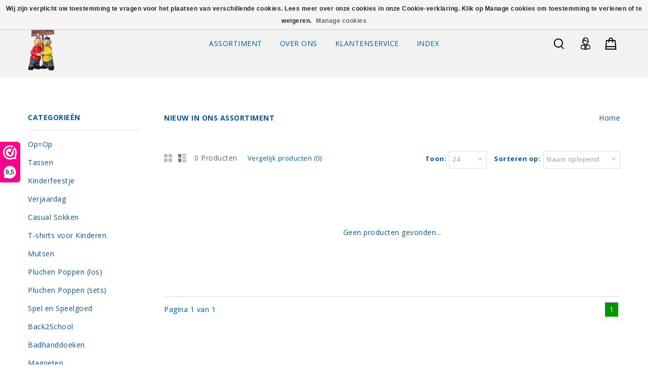

--- FILE ---
content_type: text/html;charset=utf-8
request_url: https://www.buurmanenbuurman.eu/nieuw/?mode=list&sort=asc
body_size: 6564
content:
<!DOCTYPE html>
<html lang="nl">
<head>

<meta charset="utf-8"/>
<!-- [START] 'blocks/head.rain' -->
<!--

  (c) 2008-2026 Lightspeed Netherlands B.V.
  http://www.lightspeedhq.com
  Generated: 19-01-2026 @ 13:27:58

-->
<link rel="canonical" href="https://www.buurmanenbuurman.eu/nieuw/"/>
<link rel="alternate" href="https://www.buurmanenbuurman.eu/index.rss" type="application/rss+xml" title="Nieuwe producten"/>
<link href="https://cdn.webshopapp.com/assets/cookielaw.css?2025-02-20" rel="stylesheet" type="text/css"/>
<meta name="robots" content="noodp,noydir"/>
<meta name="google-site-verification" content="CULSPm6pinhsL3GpwSXK9wPCPEPAHzA9QoqIf7kiS6I"/>
<meta property="og:url" content="https://www.buurmanenbuurman.eu/nieuw/?source=facebook"/>
<meta property="og:site_name" content="BuurmanenBuurman.eu"/>
<meta property="og:title" content="Nieuw in ons assortiment"/>
<meta property="og:description" content="BuurmanenBuurman.eu  is dé sedert maart 2011 gevestigde webwinkel van Buurman en Buurman. Hier vindt u een ruim aanbod aan originele licentie-artikelen van de"/>
<!--[if lt IE 9]>
<script src="https://cdn.webshopapp.com/assets/html5shiv.js?2025-02-20"></script>
<![endif]-->
<!-- [END] 'blocks/head.rain' -->
<title>Nieuw in ons assortiment - BuurmanenBuurman.eu</title>
<!-- added by TM -->
<!-- Palm -->
<meta name=HandheldFriendly content=True />
 <!-- Windows -->
<meta name=MobileOptimized content=320 />
<!-- Safari, Android, BB, Opera -->
<meta name=viewport content="width=device-width, initial-scale=1, minimum-scale=1, maximum-scale=1" />
<meta name=apple-mobile-web-app-status-bar-style content="black-translucent"/>
<meta name=apple-mobile-web-app-capable content="yes"/>
<!-- Use the .htaccess and remove these lines to avoid edge case issues. -->
<!-- End TM -->
<meta name=description content="BuurmanenBuurman.eu  is dé sedert maart 2011 gevestigde webwinkel van Buurman en Buurman. Hier vindt u een ruim aanbod aan originele licentie-artikelen van de" />
<meta name=keywords content="Nieuw, in, ons, assortiment, Buurman, BuurmanenBuurman, Buurman&amp;Buurman, Pat, Mat, Pat&amp;Mat, kleding, <br />
T-shirts, poppen, wenskaarten, mokken, speelgoed, laarzen, gurbe, piebe, gurbe en piebe, gurbe &amp; piebe" />
<meta http-equiv="X-UA-Compatible" content="IE=edge">
<link rel="shortcut icon" href="https://cdn.webshopapp.com/shops/14438/themes/94828/v/1959435/assets/favicon.png?20230716072842" type=image/x-icon />
  <!-- added by TM -->   
<link rel=stylesheet href='https://fonts.googleapis.com/css?family=Open%20Sans:300,400,500,600,700,700italic,400italic' />
<link rel=stylesheet href='https://fonts.googleapis.com/css?family=Open%20Sans:400,700,700italic,400italic' />
<!-- End TM -->
<link rel=stylesheet href="https://cdn.webshopapp.com/shops/14438/themes/94828/assets/stylesheet.css?20260101092554" />
<link rel=stylesheet href="https://cdn.webshopapp.com/shops/14438/themes/94828/assets/settings.css?20260101092554" />
<link rel=stylesheet href="https://cdn.webshopapp.com/assets/jquery-fancybox-2-1-4.css?2025-02-20" />
<link rel=stylesheet href="https://cdn.webshopapp.com/shops/14438/themes/94828/assets/custom.css?20260101092554" />
<!-- Added by TM -->
<link href="https://cdn.webshopapp.com/shops/14438/themes/94828/assets/flexslider.css?20260101092554" rel=stylesheet type="text/css" />
<link href="https://cdn.webshopapp.com/shops/14438/themes/94828/assets/carousel.css?20260101092554" rel=stylesheet type="text/css" />
<link href="https://cdn.webshopapp.com/shops/14438/themes/94828/assets/tmcustom.css?20260101092554" rel=stylesheet type="text/css" />
<link href="https://cdn.webshopapp.com/shops/14438/themes/94828/assets/gui.css?20260101092554" rel=stylesheet type="text/css"/>
<link href="https://cdn.webshopapp.com/shops/14438/themes/94828/assets/responsive.css?20260101092554" rel=stylesheet type="text/css" />
<link href="https://cdn.webshopapp.com/shops/14438/themes/94828/assets/simplemenu.css?20260101092554" rel=stylesheet type="text/css" />
<link rel=stylesheet href="https://cdn.webshopapp.com/shops/14438/themes/94828/assets/owl-carousel.css?20260101092554" type="text/css" />
<link rel=stylesheet href="https://cdn.webshopapp.com/shops/14438/themes/94828/assets/owl-theme.css?20260101092554" type="text/css" />
<link rel=stylesheet href="https://cdn.webshopapp.com/shops/14438/themes/94828/assets/font-awesome-min.css?20260101092554" type="text/css" />
<!-- End TM -->
<script src="https://cdn.webshopapp.com/assets/jquery-1-9-1.js?2025-02-20"></script>
<script src="https://cdn.webshopapp.com/assets/jquery-migrate-1-1-1.js?2025-02-20"></script>
<script src="https://cdn.webshopapp.com/assets/jquery-jcarousel-0-3-0.js?2025-02-20"></script>
 <!-- Added by TM -->
<script src="https://cdn.webshopapp.com/shops/14438/themes/94828/assets/jquery-ui-min.js?20260101092554"></script>
<script src="https://cdn.webshopapp.com/shops/14438/themes/94828/assets/fancybox-min.js?20260101092554"></script>
<script src="https://cdn.webshopapp.com/shops/14438/themes/94828/assets/gui.js?20260101092554"></script>
<script src="https://cdn.webshopapp.com/shops/14438/themes/94828/assets/playful.js?20260101092554"></script>
<script src="https://cdn.webshopapp.com/shops/14438/themes/94828/assets/jquery-slimscroll-min.js?20260101092554" type="text/javascript"></script>
<!-- Start video parallax script -->
<script src="https://cdn.webshopapp.com/shops/14438/themes/94828/assets/jquery-videobg-min.js?20260101092554" type="text/javascript"></script>
<script type="text/javascript">
$(document).ready(function(){
  $('body#index.fluid').videoBG({position:"fixed",zIndex:0,mp4:' ',ogv:' ',webm:' ',
  poster:'',opacity:1,fullscreen:true,});
 
});
</script>
<!-- End video parallax script -->
<!-- Start map script -->
<script type="text/javascript" src=https://maps.google.com/maps/api/js?true></script>
<script type="text/javascript">
 function init_map(){
   var myOptions={zoom:13,scrollwheel:false,center:new google.maps.LatLng(  , ),mapTypeId:google.maps.MapTypeId.satellite};map=new google.maps.Map(document.getElementById("gmap_canvas"),myOptions);marker=new google.maps.Marker({map:map,position:new google.maps.LatLng(  , )});
  infowindow=new google.maps.InfoWindow({content:" "});
  google.maps.event.addListener(marker,"click",function(){infowindow.open(map,marker);});infowindow.open(map,marker);}
  google.maps.event.addDomListener(window,'load',init_map);
</script>
<!-- End map script -->
<script src="https://cdn.webshopapp.com/shops/14438/themes/94828/assets/flexslider-2-1-0-min.js?20260101092554" type="text/javascript"></script>
<script src="https://cdn.webshopapp.com/shops/14438/themes/94828/assets/carousel-min.js?20260101092554" type="text/javascript"></script>
<script src="https://cdn.webshopapp.com/shops/14438/themes/94828/assets/megnor-min.js?20260101092554" type="text/javascript"></script>
<script src="https://cdn.webshopapp.com/shops/14438/themes/94828/assets/custom.js?20260101092554" type="text/javascript"></script>
<script src="https://cdn.webshopapp.com/shops/14438/themes/94828/assets/parallex-min.js?20260101092554" type="text/javascript"></script>
<script src="https://cdn.webshopapp.com/shops/14438/themes/94828/assets/responsive-min.js?20260101092554" type="text/javascript"></script>
<script src="https://cdn.webshopapp.com/shops/14438/themes/94828/assets/jquery-custom-min.js?20260101092554" type="text/javascript"></script>
<script src="https://cdn.webshopapp.com/shops/14438/themes/94828/assets/scrolltop-min.js?20260101092554" type="text/javascript"></script>
<script src="https://cdn.webshopapp.com/shops/14438/themes/94828/assets/jstree-min.js?20260101092554" type="text/javascript"></script>
<script src="https://cdn.webshopapp.com/shops/14438/themes/94828/assets/owl-carousel-min.js?20260101092554" type="text/javascript"></script>
<script type="text/javascript">
  $(window).load(function(){
    $('.flexslider').flexslider({
      animation:'slide',
      slideshowSpeed:10000,
      pauseOnHover:"5",
      slideshow:0,
      start:function(slider){$('body').removeClass('loading');}});
    });
</script>
<!-- End TM -->
</head>
<body  class="fluid">
<div id=gridsystem class=hide></div>
<div class="wrapper layout-fluid ">
  <header class="header clearfix">     <div class="header-top three-column clearfix">
      <div class="wrapper_inner clearfix">
        <div class=header_left>          
           <!-- start store logo -->
          <h1 class=main_logo> <a href="https://www.buurmanenbuurman.eu/" class=logo title="Dé webwinkel van Buurman en Buurman"> <img src="https://cdn.webshopapp.com/shops/14438/themes/94828/v/2175189/assets/logo.png?20240106083927" alt="" /> </a> </h1>
           <!-- end store logo -->
        </div>
        <div class=header_center>
          <!-- start categories -->
          <div class=categories>
            <div id=menu class=main-menu>
              <div class=nav-responsive style=display:none><span>Menu</span>
                <div class=expandable></div>
              </div>
              <ul class="main-navigation clearfix">
                                <li class=level0><a href="https://www.buurmanenbuurman.eu/assortiment/" class=main title="Assortiment">Assortiment</a>                   <ul>
                                        <li><a href="https://www.buurmanenbuurman.eu/assortiment/opop/" title="Op=Op">Op=Op </a>  </li>
                                        <li><a href="https://www.buurmanenbuurman.eu/assortiment/tassen/" title="Tassen">Tassen </a>  </li>
                                        <li><a href="https://www.buurmanenbuurman.eu/assortiment/kinderfeestje/" title="Kinderfeestje">Kinderfeestje </a>  </li>
                                        <li><a href="https://www.buurmanenbuurman.eu/assortiment/verjaardag/" title="Verjaardag">Verjaardag </a>  </li>
                                        <li><a href="https://www.buurmanenbuurman.eu/assortiment/casual-sokken/" title="Casual Sokken">Casual Sokken </a>  </li>
                                        <li><a href="https://www.buurmanenbuurman.eu/assortiment/t-shirts-voor-kinderen/" title="T-shirts voor Kinderen">T-shirts voor Kinderen </a>  </li>
                                        <li><a href="https://www.buurmanenbuurman.eu/assortiment/mutsen/" title="Mutsen">Mutsen </a>  </li>
                                        <li><a href="https://www.buurmanenbuurman.eu/assortiment/pluchen-poppen-los/" title="Pluchen Poppen (los)">Pluchen Poppen (los) </a>  </li>
                                        <li><a href="https://www.buurmanenbuurman.eu/assortiment/pluchen-poppen-sets/" title="Pluchen Poppen (sets)">Pluchen Poppen (sets) </a>  </li>
                                        <li><a href="https://www.buurmanenbuurman.eu/assortiment/spel-en-speelgoed/" title="Spel en Speelgoed">Spel en Speelgoed </a>  </li>
                                        <li><a href="https://www.buurmanenbuurman.eu/assortiment/back2school/" title="Back2School">Back2School </a>  </li>
                                        <li><a href="https://www.buurmanenbuurman.eu/assortiment/badhanddoeken/" title="Badhanddoeken">Badhanddoeken </a>  </li>
                                        <li><a href="https://www.buurmanenbuurman.eu/assortiment/magneten/" title="Magneten">Magneten </a>  </li>
                                        <li><a href="https://www.buurmanenbuurman.eu/assortiment/laarzen/" title="Laarzen">Laarzen </a>  </li>
                                        <li><a href="https://www.buurmanenbuurman.eu/assortiment/boeken/" title="Boeken">Boeken </a>  </li>
                                        <li><a href="https://www.buurmanenbuurman.eu/assortiment/waakborden/" title="Waakborden">Waakborden </a>  </li>
                                        <li><a href="https://www.buurmanenbuurman.eu/assortiment/dvds/" title="Dvd&#039;s">Dvd&#039;s </a>  </li>
                                        <li><a href="https://www.buurmanenbuurman.eu/assortiment/allegaartje/" title="Allegaartje">Allegaartje </a>  </li>
                                        <li><a href="https://www.buurmanenbuurman.eu/assortiment/sleutelhangers-en-beeldjes/" title="Sleutelhangers en Beeldjes">Sleutelhangers en Beeldjes </a>  </li>
                                      </ul>
                   </li>
                                                                <li class=level0> <a href="https://www.buurmanenbuurman.eu/service/about/" class=main   title="Over ons"> Over ons </a> </li>
                                                                <li class=level0> <a href="https://www.buurmanenbuurman.eu/service/" class=main   title="Klantenservice"> Klantenservice </a> </li>
                                                                                                                                                                                                                                                                                                                                                                                                                                                                                                                                <li class=level0> <a href="https://www.buurmanenbuurman.eu/sitemap/" class=main   title="Index"> Index </a> </li>
                                                 
              </ul>
              </div>
          </div>
          <!-- end categories -->
        </div>
        <div class=header_right>
           <!-- start header cart -->
          <div class=cart> <a href="https://www.buurmanenbuurman.eu/cart/" title="Mijn winkelwagen"> <i></i> <span class=total-length>0</span> </a>             <div class=contents> <span>Uw winkelwagen is leeg</span> </div>
             </div>
          <!-- end header cart -->
          <div class=tm_headerlinkmenu>
            <div class=tm_headerlinks_inner>
              <div class=headertoggle_img> <i class="fa fa-user"></i> </div>
              <ul class=header-links>
                <li>
                  <ul>
                                        <li> <span>Een hartelijk welkom</span></li>
                    <li> <a href="https://www.buurmanenbuurman.eu/account/login/"><i class="fa fa-lock"></i> Inloggen </a><a href="https://www.buurmanenbuurman.eu/account/register/" title="Registreren">/ Register</a></li>
                                        <li class><a href="https://www.buurmanenbuurman.eu/account/" title="Mijn account" class=myaccount> <i class="fa fa-user"></i>Mijn account</a></li>
                    <li><a href="https://www.buurmanenbuurman.eu/checkout/" title="Uw bestelling"><i class="fa-share-square-o fa"></i>Uw bestelling</a></li>
                  </ul>
                </li>
                <li class=language_block>                    </li>
              </ul>
            </div>
          </div>
          <!-- start search -->
          <div class=topnav>
            <div class=search_toggle></div>
            <div class="search tui clearfix">
              <form id=searchform action="https://www.buurmanenbuurman.eu/search/" method=get>
                <input class=ty_search_block_input type=text name=q autocomplete=off value="" placeholder="Zoeken..." />
              </form>
            </div>
            <div class=autocomplete>
              <div class=arrow></div>
              <div class="products products-livesearch"></div>
              <div class=more><a href=#>Bekijk alle resultaten <span>(0)</span></a></div>
              <div class=notfound>Geen producten gevonden...</div>
            </div>
          </div>
          <!-- end search -->
        </div>
      </div>
    </div>
     </header>
  <section class="Container">  
        <div class="template-content template-collection container-inner">
  <div class="sidebar sidebar-left clearfix">
    <div class="sidebar-main">
    
   <div class="breadcrumbs">
      <a href="https://www.buurmanenbuurman.eu/" title="Home">Home</a>
          </div>
  <h1 class="category-title">Nieuw in ons assortiment</h1>
       <div class="description short"></div>
  
            <div class="collection-options clearfix">
        <div class="collection-options-mode">
          <a href="https://www.buurmanenbuurman.eu/nieuw/?sort=asc" class="button-grid icon icon-16">
            <span class="icon-icon icon-icon-grid"></span>
          </a>
          <a href="https://www.buurmanenbuurman.eu/nieuw/?mode=list&amp;sort=asc" class="button-list icon icon-16 active">
            <span class="icon-icon icon-icon-list"></span>
          </a>
        </div>
         <div class="collection-nav">
        <div class="collection-nav-total">0 Producten</div>
      </div>
        <div class="collection-options-compare">
          <a href="https://www.buurmanenbuurman.eu/compare/" title="Vergelijk producten">Vergelijk producten (0)</a>
        </div>
      
      <div class="collection-options-sort">        
      <span class="label">Sorteren op:</span>
         <div class="tui clearfix sort current">
           <span>Naam oplopend</span>
       <i class="fa fa-angle-down"></i>
        <ul class="dropdown collection sort toogle_content">   
                      <li>
          <a href="https://www.buurmanenbuurman.eu/nieuw/?mode=list" title="Standaard">Standaard</a></li>
                             <li>
          <a href="https://www.buurmanenbuurman.eu/nieuw/?mode=list&amp;sort=popular" title="Meest bekeken">Meest bekeken</a></li>
                             <li>
          <a href="https://www.buurmanenbuurman.eu/nieuw/?mode=list&amp;sort=newest" title="Nieuwste producten">Nieuwste producten</a></li>
                             <li>
          <a href="https://www.buurmanenbuurman.eu/nieuw/?mode=list&amp;sort=lowest" title="Laagste prijs">Laagste prijs</a></li>
                             <li>
          <a href="https://www.buurmanenbuurman.eu/nieuw/?mode=list&amp;sort=highest" title="Hoogste prijs">Hoogste prijs</a></li>
                             <li>
          <a href="https://www.buurmanenbuurman.eu/nieuw/?mode=list&amp;sort=asc" title="Naam oplopend">Naam oplopend</a></li>
                             <li>
          <a href="https://www.buurmanenbuurman.eu/nieuw/?mode=list&amp;sort=desc" title="Naam aflopend">Naam aflopend</a></li>
                         </ul>            
            
          </div>
        </div>
                <div class="collection-options-limit">
          
      <span class="label">Toon:</span>
          <div class="tui clearfix show current">           
         
      <span>24</span>
       <i class="fa fa-angle-down"></i>
       <ul class="dropdown collection show toogle_content">             
                       
         <li><a href="https://www.buurmanenbuurman.eu/nieuw/?limit=3&amp;mode=list&amp;sort=asc" title="3">3</a></li>
                             
         <li><a href="https://www.buurmanenbuurman.eu/nieuw/?limit=6&amp;mode=list&amp;sort=asc" title="6">6</a></li>
                             
         <li><a href="https://www.buurmanenbuurman.eu/nieuw/?limit=9&amp;mode=list&amp;sort=asc" title="9">9</a></li>
                             
         <li><a href="https://www.buurmanenbuurman.eu/nieuw/?limit=12&amp;mode=list&amp;sort=asc" title="12">12</a></li>
                             
         <li><a href="https://www.buurmanenbuurman.eu/nieuw/?limit=15&amp;mode=list&amp;sort=asc" title="15">15</a></li>
                             
         <li><a href="https://www.buurmanenbuurman.eu/nieuw/?limit=18&amp;mode=list&amp;sort=asc" title="18">18</a></li>
                         </ul>
          </div>
        </div>
              </div>
     
      <div id="collectionProductsContainer">
              <div class="products products-list clearfix">
      <div class="products-loader">Loading...</div>
              <div class="products-empty">Geen producten gevonden...</div>
                </div>
        </div>

                      <div class="collection-pagination">
          <div class="info">Pagina 1 van 1</div>
            <ul>
                                                                            <li class="number active"><a href="https://www.buurmanenbuurman.eu/nieuw/?mode=list&amp;sort=asc">1</a></li>
                                                                </ul>
          <div class="clear"></div>
        </div>
                </div>
    <div class="sidebar-side">
      <div class="sidebar-box">
   <h2>Categorieën</h2>
  <div class="sldebox-content">
  <ul class="category-sidebox treeview-list">
         
           
                      <li ><a href="https://www.buurmanenbuurman.eu/assortiment/opop/" title="Op=Op">Op=Op          
              </a>
                      </li>
                      <li ><a href="https://www.buurmanenbuurman.eu/assortiment/tassen/" title="Tassen">Tassen          
              </a>
                      </li>
                      <li ><a href="https://www.buurmanenbuurman.eu/assortiment/kinderfeestje/" title="Kinderfeestje">Kinderfeestje          
              </a>
                      </li>
                      <li ><a href="https://www.buurmanenbuurman.eu/assortiment/verjaardag/" title="Verjaardag">Verjaardag          
              </a>
                      </li>
                      <li ><a href="https://www.buurmanenbuurman.eu/assortiment/casual-sokken/" title="Casual Sokken">Casual Sokken          
              </a>
                      </li>
                      <li ><a href="https://www.buurmanenbuurman.eu/assortiment/t-shirts-voor-kinderen/" title="T-shirts voor Kinderen">T-shirts voor Kinderen          
              </a>
                      </li>
                      <li ><a href="https://www.buurmanenbuurman.eu/assortiment/mutsen/" title="Mutsen">Mutsen          
              </a>
                      </li>
                      <li ><a href="https://www.buurmanenbuurman.eu/assortiment/pluchen-poppen-los/" title="Pluchen Poppen (los)">Pluchen Poppen (los)          
              </a>
                      </li>
                      <li ><a href="https://www.buurmanenbuurman.eu/assortiment/pluchen-poppen-sets/" title="Pluchen Poppen (sets)">Pluchen Poppen (sets)          
              </a>
                      </li>
                      <li ><a href="https://www.buurmanenbuurman.eu/assortiment/spel-en-speelgoed/" title="Spel en Speelgoed">Spel en Speelgoed          
              </a>
                      </li>
                      <li ><a href="https://www.buurmanenbuurman.eu/assortiment/back2school/" title="Back2School">Back2School          
              </a>
                      </li>
                      <li ><a href="https://www.buurmanenbuurman.eu/assortiment/badhanddoeken/" title="Badhanddoeken">Badhanddoeken          
              </a>
                      </li>
                      <li ><a href="https://www.buurmanenbuurman.eu/assortiment/magneten/" title="Magneten">Magneten          
              </a>
                      </li>
                      <li ><a href="https://www.buurmanenbuurman.eu/assortiment/laarzen/" title="Laarzen">Laarzen          
              </a>
                      </li>
                      <li ><a href="https://www.buurmanenbuurman.eu/assortiment/boeken/" title="Boeken">Boeken          
              </a>
                      </li>
                      <li ><a href="https://www.buurmanenbuurman.eu/assortiment/waakborden/" title="Waakborden">Waakborden          
              </a>
                      </li>
                      <li ><a href="https://www.buurmanenbuurman.eu/assortiment/dvds/" title="Dvd&#039;s">Dvd&#039;s          
              </a>
                      </li>
                      <li ><a href="https://www.buurmanenbuurman.eu/assortiment/allegaartje/" title="Allegaartje">Allegaartje          
              </a>
                      </li>
                      <li ><a href="https://www.buurmanenbuurman.eu/assortiment/sleutelhangers-en-beeldjes/" title="Sleutelhangers en Beeldjes">Sleutelhangers en Beeldjes          
              </a>
                      </li>
                  
          
      </ul>
  </div>
</div>

  <form action="https://www.buurmanenbuurman.eu/nieuw/" method="get" id="filter_form">
    <input type="hidden" name="mode" value="list" id="filter_form_mode" />
    <input type="hidden" name="limit" value="24" id="filter_form_limit" />
    <input type="hidden" name="sort" value="asc" id="filter_form_sort" />
    <input type="hidden" name="max" value="5" id="filter_form_max" />
    <input type="hidden" name="min" value="0" id="filter_form_min" />
    <div class="sidebar-box">
      <h2>De resultaten filteren</h2>
    <div class="sldebox-content">
          
            <div class="sidebar-box-filter">
        <h4>Prijs</h4>
        <div class="sidebar-filter">
          <div class="sidebar-filter-slider">
            <div id="collection-filter-price" class=""></div>
          </div>
          <div class="sidebar-filter-range clearfix">
            <div class="min">Min: €<span>0</span></div>
            <div class="max">Max: €<span>5</span></div>
          </div>
        </div>
      </div>
    </div>
    </div>
  </form>

  <script type="text/javascript">
    $(function(){
      $('#filter_form input, #filter_form select').change(function(){
        $(this).closest('form').submit();
      });

      $("#collection-filter-price").slider({
        range: true,
        min: 0,
        max: 5,
        values: [0, 5],
        step: 1,
        slide: function( event, ui){
          $('.sidebar-filter-range .min span').html(ui.values[0]);
          $('.sidebar-filter-range .max span').html(ui.values[1]);

          $('#filter_form_min').val(ui.values[0]);
          $('#filter_form_max').val(ui.values[1]);
        },
        stop: function(event, ui){
          $('#filter_form').submit();
        }
      });
    });
  </script>





  <div class="sidebar-box recent">   
    <h2>Recent bekeken <a href="https://www.buurmanenbuurman.eu/recent/clear/" title="Wissen">Wissen</a></h2>
    <div class="sldebox-content">
          <div class="products products-sidebar">
      <div class="products-loader">Loading...</div>
                </div>
    </div>
  </div>
 <div class="left-banner1 sidebar-box left-banner">
    <a href="https://www.buurmanenbuurman.eu/sitemap/">    <img src="https://cdn.webshopapp.com/shops/14438/themes/94828/v/2135732/assets/sidebar-banner1.jpg?20231204043819" width="224" alt="" />
    </a></div>

<div class="left-banner2 sidebar-box left-banner">
    <a href="https://eu.jotform.com/81180921084958">    <img src="https://cdn.webshopapp.com/shops/14438/themes/94828/v/2136133/assets/sidebar-banner2.jpg?20231224090421" width="224" alt="" />
    </a></div>
    </div>
  </div>
</div>
 </section>
  <!-- start footer -->
  <footer class=footer>
    <div class=footer-top>
      <div class=wrapper_inner>
        <div class="newsletter clearfix">  </div>
      </div>
    </div>
    <div class=footer-bottom>
      <div class=wrapper_inner>
        <div class="footer-nav grid  clearfix">
          <div class="grid-3 hb-animate-element left-to-right">
            <h4>Over ons</h4>
            <ul class=aboutus>
              <li>BuurmanenBuurman.eu is dé sedert maart 2011 in Langezwaag gevestigde webwinkel van Buurman en  Buurman</li>
            </ul>
            <div class=Social_block>
              <ul>
                                <li><a href="https://www.facebook.com/deBuurmannen.eu/"><i class="fa fa-facebook"></i></a></li>
                                                <li><a href="https://twitter.com/DeBuurmannen"><i class="fa fa-twitter"></i></a></li>
                                                                                <li><a href="https://nl.pinterest.com/DeBuurmannen/"><i class="fa fa-pinterest-p"></i></a></li>
                                                                <li><a href="https://www.instagram.com/buurmanenbuurman.eu"><i class="fa fa-instagram"></i></a></li>
                                              </ul>
            </div>
            
          </div>
          <div class="grid-3 hb-animate-element left-to-right contact_block">
            <h4>Neem contact op</h4>
            <ul>
                            <li class=address><i class="fa fa-map-marker"></i>
                <div class=store-address>
                  BuurmanenBuurman.eu<br/>
                  Skoalplein 19<br/>
                  8404 GV Langezwaag<br/>
                  0513-853444, 06-10040138<br/>
                </div>
              </li>
                                          <li class=email><a href="/cdn-cgi/l/email-protection#d5a3b0a7bebabaa595b7a0a0a7b8b4bbb0bbb7a0a0a7b8b4bbfbb0a0"><i class="fa fa-envelope"></i><span class="__cf_email__" data-cfemail="3b4d5e495054544b7b594e4e49565a555e55594e4e49565a55155e4e">[email&#160;protected]</span></a></li>
                                        </ul>
          </div>
                    <div class="grid-3 grid-3-last hb-animate-element left-to-right">
            <div id=gmap_canvas style=height:260px;width:100%></div>
          </div>
                    <ul class="hallmark">
              <li>  </li>
            </ul>
        </div>
      </div>
      <div class=footer-copyright>
        <div class=wrapper_inner>
          <div class=top>
            <ul>
                            <li><a href="https://www.buurmanenbuurman.eu/service/about/"   title="Over ons">Over ons</a></li>
                            <li><a href="https://www.buurmanenbuurman.eu/service/"   title="Klantenservice">Klantenservice</a></li>
                            <li><a href="https://www.buurmanenbuurman.eu/service/privacy-verklaring/"   title="Privacy-verklaring">Privacy-verklaring</a></li>
                            <li><a href="https://www.buurmanenbuurman.eu/service/privacy-policy/"   title="Cookie-verklaring">Cookie-verklaring</a></li>
                            <li><a href="https://www.buurmanenbuurman.eu/service/general-terms-conditions/"   title="Algemene Voorwaarden">Algemene Voorwaarden</a></li>
                            <li><a href="https://www.buurmanenbuurman.eu/service/herroepingsrecht/"   title="Herroepingsrecht">Herroepingsrecht</a></li>
                            <li><a href="https://www.buurmanenbuurman.eu/service/disclaimer/"   title="Disclaimer">Disclaimer</a></li>
                            <li><a href="https://www.buurmanenbuurman.eu/service/webwinkelkeur/"   title="Webwinkelkeur">Webwinkelkeur</a></li>
                            <li><a href="https://www.buurmanenbuurman.eu/service/payment-methods/"   title="Betaalmethoden">Betaalmethoden</a></li>
                            <li><a href="https://www.buurmanenbuurman.eu/service/shipping-returns/"   title="Verzenden &amp; Retourneren">Verzenden &amp; Retourneren</a></li>
                            <li><a href="https://www.buurmanenbuurman.eu/service/pakjegemak/"   title="PakjeGemak">PakjeGemak</a></li>
                            <li><a href="https://www.buurmanenbuurman.eu/service/reserveren/"   title="Reserveren">Reserveren</a></li>
                            <li><a href="https://www.buurmanenbuurman.eu/service/garantie-en-klachten/"   title="Garantie en Klachten">Garantie en Klachten</a></li>
                            <li><a href="https://www.buurmanenbuurman.eu/service/klarna-achteraf-betalen/"   title="Klarna Achteraf betalen">Klarna Achteraf betalen</a></li>
                            <li><a href="https://www.buurmanenbuurman.eu/service/gedragscode-buy-now-pay-later/"   title="Gedragscode Buy Now Pay Later">Gedragscode Buy Now Pay Later</a></li>
                            <li><a href="https://www.buurmanenbuurman.eu/service/eerlijke-reviews-zo-doen-we-dat/"   title="Eerlijke reviews, zo doen we dat!">Eerlijke reviews, zo doen we dat!</a></li>
                            <li><a href="https://www.buurmanenbuurman.eu/sitemap/"   title="Index">Index</a></li>
                            <li><a href="https://www.buurmanenbuurman.eu/index.rss" title="RSS-feed">RSS-feed</a></li>
            </ul>
          </div>

          
          
          <p class=bottom-copyright> Theme By -
            <a href="https://www.buurmanenbuurman.eu" target=_blank>            Hardware-deals.nl
            </a>                        Powered by
             <a href="https://www.lightspeedhq.nl/" title="Lightspeed" target="_blank">Lightspeed</a>                          </p>
          
          
                    
          
          
                                
          
          
          <div class=footer-payment> <a href="https://www.buurmanenbuurman.eu/service/payment-methods/" title="Betaalmethoden">  <img src="https://cdn.webshopapp.com/assets/icon-payment-banktransfer.png?2025-02-20" title="Bank transfer" alt="Bank transfer" />  <img src="https://cdn.webshopapp.com/assets/icon-payment-cash.png?2025-02-20" title="Cash" alt="Cash" />  <img src="https://cdn.webshopapp.com/assets/icon-payment-pin.png?2025-02-20" title="Pin" alt="Pin" />  <img src="https://cdn.webshopapp.com/assets/icon-payment-digitalwallet.png?2025-02-20" title="Digital Wallet" alt="Digital Wallet" />  </a> </div>
        </div>
      </div>
    </div>
  </footer>
    <!-- end footer -->
</div>
<script data-cfasync="false" src="/cdn-cgi/scripts/5c5dd728/cloudflare-static/email-decode.min.js"></script><script type="text/javascript">var searchUrl='https://www.buurmanenbuurman.eu/search/';</script>
<!-- [START] 'blocks/body.rain' -->
<script>
(function () {
  var s = document.createElement('script');
  s.type = 'text/javascript';
  s.async = true;
  s.src = 'https://www.buurmanenbuurman.eu/services/stats/pageview.js';
  ( document.getElementsByTagName('head')[0] || document.getElementsByTagName('body')[0] ).appendChild(s);
})();
</script>
<script>
(function () {
  var s = document.createElement('script');
  s.type = 'text/javascript';
  s.async = true;
  s.src = 'https://dashboard.webwinkelkeur.nl/webshops/sidebar.js?id=4700';
  ( document.getElementsByTagName('head')[0] || document.getElementsByTagName('body')[0] ).appendChild(s);
})();
</script>
<script>
(function () {
  var s = document.createElement('script');
  s.type = 'text/javascript';
  s.async = true;
  s.src = 'https://app.sendy.nl/embed/lightspeed/1633/script.js';
  ( document.getElementsByTagName('head')[0] || document.getElementsByTagName('body')[0] ).appendChild(s);
})();
</script>
<script>
(function () {
  var s = document.createElement('script');
  s.type = 'text/javascript';
  s.async = true;
  s.src = 'https://app.sendy.nl/embed/lightspeed/1649/script.js';
  ( document.getElementsByTagName('head')[0] || document.getElementsByTagName('body')[0] ).appendChild(s);
})();
</script>
<script>
(function () {
  var s = document.createElement('script');
  s.type = 'text/javascript';
  s.async = true;
  s.src = 'https://app.sendy.nl/embed/api.js';
  ( document.getElementsByTagName('head')[0] || document.getElementsByTagName('body')[0] ).appendChild(s);
})();
</script>
<script>
(function () {
  var s = document.createElement('script');
  s.type = 'text/javascript';
  s.async = true;
  s.src = 'https://app.sendy.nl/embed/lightspeed/1668/script.js';
  ( document.getElementsByTagName('head')[0] || document.getElementsByTagName('body')[0] ).appendChild(s);
})();
</script>
<script>
(function () {
  var s = document.createElement('script');
  s.type = 'text/javascript';
  s.async = true;
  s.src = 'https://app.sendy.nl/embed/lightspeed/1674/script.js';
  ( document.getElementsByTagName('head')[0] || document.getElementsByTagName('body')[0] ).appendChild(s);
})();
</script>
<script>
(function () {
  var s = document.createElement('script');
  s.type = 'text/javascript';
  s.async = true;
  s.src = 'https://components.lightspeed.mollie.com/static/js/lazyload.js';
  ( document.getElementsByTagName('head')[0] || document.getElementsByTagName('body')[0] ).appendChild(s);
})();
</script>
  <div class="wsa-cookielaw">
            Wij zijn verplicht uw toestemming te vragen voor het plaatsen van verschillende cookies. Lees meer over onze cookies in onze Cookie-verklaring. Klik op Manage cookies om toestemming te verlenen of te weigeren.
      <a href="https://www.buurmanenbuurman.eu/cookielaw/manage/" onclick="window.open(this.href, 'manage_cookies', 'width=400,height=400'); return false;" class="wsa-cookielaw-link" title="Manage cookies">Manage cookies</a>
      </div>
<!-- [END] 'blocks/body.rain' -->
 <span style=display:none;visibility:hidden class=grid_default_width></span>
</body></html>

--- FILE ---
content_type: text/css; charset=UTF-8
request_url: https://cdn.webshopapp.com/shops/14438/themes/94828/assets/settings.css?20260101092554
body_size: 1456
content:
body {
    font-family: "Open Sans", Helvetica, sans-serif;
    color: #0158a3;
}
body.fixed{
background: #ffffff url('background-image.jpg?20260101092554') no-repeat fixed top center;
}
.default_home_cms .default,.default_home_cms .preset{
  background-color: #fafafa;
}
.index-content .container-inner > .title > .main_heading::before{
    background-color: #fafafa;
 }

a { color: #0158a3; }
a:hover,.gui a:hover { color: #00b900; }
.categories .category:hover h3 a{ color: #00b900; }
.main_heading,.index h2 , .related h2 ,.bundle h2,.footer h4,.mainbanner span.mainheading{
    font-family: "Open Sans", Helvetica, sans-serif; 
}
#index header .header-top.three-column{
      background-color: transparent;
  }

#newsletterbar button:hover{ color:#ffffff;}

header .header-top,#index header.fixed .header-top{
  background:#f2f2f2;
}

.headertoggle_img,.search_toggle,.header .cart a i {  
     background-image: url('header-icon.png?20260101092554');  
}
.flex-control-paging li a.flex-active{
  background-color: #0158a3;   
}
.main_heading::before,.index h2:before , .related h2:before ,.bundle h2:before{
  color: #0158a3;
}
.main-menu > ul > li > a{
 color:#0058a0;
}
.main-menu > ul > li > a:hover{
 color:#0090e3;
}

.main-menu ul li a.main::before{
  border-bottom-color:#0059ff;
}

.header .topnav .search.open{
     border-color:#dddddd;
    color:#ffffff;
}
.header .cart .contents .buttons a,.gui-col2-right .gui-col2-right-col1 .gui-block{ border-color: #ffffff;}
.products .product .button,
.gui a.gui-button-large,.gui a.gui-button-small,
.block .products .item .button,.product-info .buy .add,.header .cart .contents .buttons a:hover,
.yotpo .yotpo-default-button, .yotpo input.yotpo-default-button,
#product-tab-reviews .yotpo.yotpo-main-widget .yotpo-default-button, #product-tab-reviews .yotpo .yotpo-modal-dialog .yotpo-default-button,
.gui.gui-cart  a.gui-button-large.gui-button-action:hover
{
  color:#ffffff !important;
  background-color:#00b900 !important;
  border-color: #ffffff !important;
border-radius: 50px;
}
.mainbanner a.button:hover
{
  color:#ffffff;
  background-color:#0158a3;
  border-color: #0158a3;
}
.mainbanner a.button{
 color: #ffffff;
  background-color:#0158a3;
  border-color: #0158a3;
}
#product-tabs .tabs-tabs li
{
  color:#ffffff;
  background-color:#00b900;
  border-color: #ffffff;
}
#product-tabs .tabs-tabs li a{ color:#ffffff;}
.default .content-text-inner .button a{ background-color:transparent;}
.content-text-inner .button a{
   background-color:#ffffff;
    color: #f2f2f2;
border-color: #ffffff;

}
.content-text-inner .button a:hover{
background-color:#009600;
 color: #ffffff;
border-color: #ffffff;
}
.preset .content-text-inner .button a:hover{
border-color: #ffffff;
}
.preset .tabs-tabs li{
  border-color: #ffffff;
}
.default .tabs-tabs li{
  border-color: #ffffff;
}

.tabs-tabs li{
  color:#ffffff;
  background-color:#ffffff;  
  border-color: #ffffff;  
}

.header .cart .contents,.header-links,.main-menu ul ul,.topnav .search.tui input,.header .topnav .autocomplete,.responsive-menu .main-navigation{
  background-color:#f2f2f2;
}

.main-navigation li a,.header-links li a,
.main-menu ul ul li ul li a,.responsive-menu .main-navigation li a{color: #11589f; }
.responsive-menu .main-navigation{border-top-color: #0158a3;}

 .main-navigation li a:hover,.header-links li ul li a:hover,
.responsive-menu .main-navigation li a:hover,
.header .cart a,.header .cart .contents .sum,
.main-menu ul ul li ul li a:hover,
.header .topnav .autocomplete a,
.header-links,.topnav .search.tui input,
.cart .contents span{color: #00a1ea;}
.dropdown.collection{border-top-color: #0158a3;}
#cms-tabs .left > div:hover .tab_border{color: #0158a3;}
#testimonial-carousel .cms_face .testmonial-image img { border-color: #01a3ee;}

#cms-tabs .first-static-block:hover .first-image-block,
#cms-tabs .second-static-block:hover .second-image-block,
#cms-tabs .third-static-block:hover .third-image-block,
.content-text-inner{ background-color:#0158a3;}
.footer-bottom{background-color: #0158a3; }
.footer .footer-top{background-color: #f2f2f2; }
.footer h4{color: #ffffff; }
.date_day{ color: #0158a3;}



.yotpo .yotpo-review .yotpo-header .yotpo-icon-profile, .yotpo .yotpo-comment .yotpo-header .yotpo-icon-profile, .yotpo .yotpo-question .yotpo-header .yotpo-icon-profile{
background-color:#009600 !important;
}

.yotpo.yotpo-main-widget .yotpo-icon-btn .yotpo-icon-button-text, .yotpo .yotpo-modal-dialog .yotpo-icon-btn .yotpo-icon-button-text,
.yotpo.yotpo-main-widget .yotpo-icon-btn .yotpo-icon, .yotpo .yotpo-modal-dialog .yotpo-icon-btn .yotpo-icon,
.yotpo .y-label, .yotpo label.y-label,
.yotpo.yotpo-main-widget .yotpo-thank-you .yotpo-thankyou-header span, .yotpo .yotpo-modal-dialog .yotpo-thank-you .yotpo-thankyou-header span{color:#ffffff !important;}

.products .product .button:hover,.product-info .buy .add:hover,.collection-pagination ul li.number.active a ,.header .cart .contents .buttons a:hover,

.gui a.gui-button-large:hover,.gui a.gui-button-small:hover,.tabs-tabs li.ui-state-active,.tabs-tabs li:hover,.block .products .item .button:hover,
.yotpo .yotpo-default-button:hover, .yotpo input.yotpo-default-button:hover,
#product-tab-reviews .yotpo.yotpo-main-widget .yotpo-default-button:hover, #product-tab-reviews .yotpo .yotpo-modal-dialog .yotpo-default-button:hover,
.gui.gui-cart  a.gui-button-large.gui-button-action
{
 background-color:#009600 !important;
 color: #ffffff !important;
border-color: #ffffff !important;
}

.yotpo.yotpo-main-widget .yotpo-icon-btn:hover .yotpo-icon-button-text, .yotpo .yotpo-modal-dialog .yotpo-icon-btn:hover .yotpo-icon-button-text,
.yotpo.yotpo-main-widget .yotpo-icon-btn:hover .yotpo-icon, .yotpo .yotpo-modal-dialog .yotpo-icon-btn:hover .yotpo-icon{ color: #ffffff !important;}

#cms-tabs .first-image-block div.image,
#cms-tabs .second-image-block div.image,
#cms-tabs .third-image-block div.image,
.default_home_cms .features .image{
    background-image: url("cms-icon.png?20260101092554");
}
.preset #cms-tabs .first-image-block div.image,
.preset  #cms-tabs .second-image-block div.image,
.preset #cms-tabs .third-image-block div.image,
.default_home_cms .preset .features .image{
 background-image: url("blue-cms-icon.png?20260101092554?20260101092554");
}

.footer li a,.footer,.bottom-copyright,.bottom-copyright a{
 color:#ffffff;
}
.footer li a:hover{
 color:#d22630;
}
.footer .subscribe-block span{
  color:#0687bb;
}
#newsletterbar button{
  background-color: #fcbd14;
}
#newsletterbar button:hover{
  background-color:#fcbd14;
}
.footer{
  color:#ffffff;
}

 .first-image-block,.second-image-block,.third-image-block,.tab_border,.default_home_cms .features .image{display: block;}
.new-product,.index .new-product h2::before{ background-color: #f7f7f7; }
.mainbanner span.mainheading{ color: #d22630; }
.mainbanner span.subheading{ color: #d22630; }

@media only screen and (max-width: 979px){
  #index header .header-top.three-column{
     background-color:#f2f2f2;
  }
}

--- FILE ---
content_type: text/css; charset=UTF-8
request_url: https://cdn.webshopapp.com/shops/14438/themes/94828/assets/flexslider.css?20260101092554
body_size: 864
content:
.flex-container a:active,.flexslider a:active,.flex-container a:focus,.flexslider a:focus{outline:none}.slides,.flex-control-nav,.flex-direction-nav{margin:0;padding:0;list-style:none}.flex-direction-nav{display:none}.mainbanner:hover .flex-direction-nav{display:block}.flexslider{margin:0;padding:0}.flexslider .slides > li{display:none;background-repeat:no-repeat;background-size:cover;position: relative;}.flexslider .slides img{display:block;width:100%;height:auto;}.flex-pauseplay span{text-transform:capitalize}.slides:after{content:".";display:block;clear:both;visibility:hidden;line-height:0;height:0}html[xmlns] .slides{display:block}* html .slides{height:1%}.no-js .slides > li:first-child{display:block}.flexslider{margin:0;border:0;position:relative;zoom:1}.flex-viewport{max-height:2000px;-webkit-transition:all 1s ease;-moz-transition:all 1s ease;transition:all 1s ease;}.loading .flex-viewport{max-height:300px}.flexslider .slides{zoom:1}.carousel li{margin-right:5px}.flex-direction-nav{*height:0}.flex-direction-nav a{width:42px;height:42px;margin:0;display:block;background:url(product-slider-arrow.png) no-repeat scroll 0 0 transparent;position:absolute;top:50%;z-index:10;cursor:pointer;text-indent:-9999px;-webkit-transition:all .3s ease}.flex-direction-nav .flex-next{background-position:-42px 0;right:40px}.flex-direction-nav .flex-prev{left:40px}.flexslider:hover .flex-next{opacity:.8}.flexslider:hover .flex-prev{opacity:.8}.flexslider .flex-next:hover{opacity:1;background-position:-42px -45px}.flexslider .flex-prev:hover{opacity:1;background-position:0 -45px}.flex-direction-nav .flex-disabled{opacity:.3!important;filter:alpha(opacity=30);cursor:default}.flex-control-nav{position:absolute;bottom:12px;right:0;text-align:center;z-index:1;left:0}.flex-control-nav li{margin:0 15px 0 0;display:inline-block;zoom:1;*display:inline}.flex-control-paging li a{font-size:0;width:8px;overflow:hidden;height:8px;display:block;cursor:pointer;text-indent:-9999px;border:2px solid #000;background-color:#fff;-ms-transform:rotate(45deg);-webkit-transform:rotate(45deg);transform:rotate(45deg)}.flex-control-paging li a.flex-active{cursor:default;}.flex-control-thumbs{margin:5px 0 0;position:static;overflow:hidden}.flex-control-thumbs li{width:25%;float:left;margin:0}.flex-control-thumbs img{width:100%;display:block;opacity:.7;cursor:pointer}.flex-control-thumbs img:hover{opacity:1}.flex-control-thumbs .flex-active{opacity:1;cursor:default}.mainbanner .image_hover{position:absolute;height:100px;width:100%;top:41%;text-align:center}.mainbanner span.mainheading{font-size:60px;text-transform:uppercase;line-height:90px;letter-spacing:5px;width:100%;display:inline-block;margin:24px auto 0px}.mainbanner span.subheading{font-size:25px;text-transform:uppercase;font-weight:300;clear:both;text-align:center;line-height:30px;letter-spacing:1px;position:relative}.left_border,.right_border{background:#a5a5a5;width:30px;position:absolute;height:1px;left:-50px;top:50%}.right_border{left:auto;right:-50px}@media screen and (max-width: 860px){.flex-direction-nav .flex-prev{opacity:1;left:0}.flex-direction-nav .flex-next{opacity:1;right:0}}.mainbanner a.button{margin-top: 30px;}

--- FILE ---
content_type: text/css; charset=UTF-8
request_url: https://cdn.webshopapp.com/shops/14438/themes/94828/assets/gui.css?20260101092554
body_size: 5441
content:
.gui-clearfix:before,
.gui-clearfix:after{content:" ";display:table;}
.gui-clearfix:after{clear:both;}
.gui-clearfix{*zoom:1;}
.gui-checkout .gui-separator{background-color:#ddd !important;}
.gui-checkout .gui-form a.gui-button-social{box-shadow:none !important;text-shadow:none 1important;border-radius:50px !important;}
.gui-checkout .gui-progressbar ul li a{color:#999 !important;display:inline-block;padding:0 10px 15px !important;}
.gui-cart-sum .gui-desc strong,.gui-cart-sum .gui-desc strong{font-weight:normal;}
.gui-checkout .gui-progressbar ul li a span,.gui-progressbar ul li a span{background-image:url(checkout-progress.png) !important;}
.gui-checkout .gui-progressbar ul li.gui-done a{color:#000 !important;font-weight:600;}
#gui-block-review .gui-block .gui-table thead.gui-block-title > tr > th.gui-align-left,
#gui-block-review .gui-block .gui-table thead.gui-block-title > tr > th.gui-align-right{text-align:center !important;}
.gui-form .gui-checkout-steps.gui-col3-equal > .gui-col3-equal-col1{margin-right:2%!important;width:41.3%!important;}
.gui-form .gui-checkout-steps.gui-col3-equal > .gui-col3-equal-col2{margin-right:2%!important;width:23%!important;}
.gui-blog h3{margin-bottom:20px;text-transform:uppercase;}
.gui-form .gui-checkout-steps.gui-col3-equal > .gui-col3-equal-col3{width:26% !important;}
.gui-checkout .gui-form .gui-right.gui-button-link{margin-top:10px;}
.gui-checkout .gui-progressbar ul li.gui-active a{color:#000 !important;border-bottom:2px solid #000;font-weight:600;}
.gui-block-highlight .gui-confirm-buttons .button-holder a.gui-button-large{width:auto !important;}
.gui-checkout .gui-form .gui-right{margin:0 0px 0 10px;}
.gui-checkout .gui-form .gui-left{margin-bottom:20px;}
#gui-form-new .gui-section .gui-min-height{min-height:183px !important;}
.gui a.gui-action{display:block;width:16px;height:16px;text-indent:-9999px;background:url(gui-actions.png);}
.gui a.gui-action-delete{background-position:0 -32px;}
.gui a.gui-action-min{background-position:0 -16px;}
.gui a.gui-action-plus{background-position:0 0;}
.gui a.gui-bold{font-weight:normal;}
.gui .gui-button-outline{}
.gm-style .gm-style-iw{color: #999;}
.gui a.gui-button-facebook{background:#29447e url("checkout-progress.png") repeat scroll 10px -216px;border-radius:20px;cursor:pointer;display:inline-block;font-size:14px;font-weight:bold;line-height:20px;margin:0;overflow:hidden;padding:0 0 0 1px;text-transform:uppercase;}
.gui a.gui-button-facebook span{background-color:#5f78ab;color:#ffffff;display:block;margin:1px 1px 0 30px;padding:7px 20px 10px 12px;}
.gui a.gui-button-facebook:active{background-position:4px -216px;}
.gui a.gui-button-facebook:active span{background:#4F6AA3;border-top:1px solid #45619D;border-bottom:1px solid #29447E;}
.gui a.gui-button-facebook:hover{text-decoration:none;}
#gui-form-cart .gui-button-small{float:right;}
.gui a.gui-button-large, .gui a.gui-button-small{padding:7px 32px !important;}
.gui a.gui-button-large{padding:7px 32px;font-size:14px;background-position:left -26px;}
.gui a.gui-button-large.gui-button-disabled,
.gui a.gui-button-small.gui-button-disabled{color:#666666;cursor:default;background-color:#FFFFFF;border:1px solid #8D8D8D;}
.gui a.gui-button-large:hover,
.gui a.gui-button-small:hover{text-decoration:none;}
.forwarding-fee,.shipping-costs{font-size:13px;}
.gui a.gui-button-disabled{opacity:0.5;}
.gui a.gui-button-block{}
.gui a.gui-small{font-size:13px;}
.gui a:hover{}
.gui input{}
.gui table{width:100%;border-spacing:0;empty-cells:show;}
.gui ul.gui-products{margin-top:-5px;list-style-type:none;}
.gui ul.gui-products li .gui-products-image{top:10px;}
.gui ul.gui-products li .gui-products-info{bottom:10px;left:85px;overflow:hidden;white-space:nowrap;}
.gui ul.gui-products li .gui-products-info a{font-size:13px;}
.gui ul.gui-products li .gui-products-option{top:28px;right:0;width:16px;height:16px;}
.gui ul.gui-products li .gui-products-price{top:27px;left:85px;overflow:hidden;text-align:right;white-space:nowrap;font-size:14px;}
.gui ul.gui-products li .gui-products-title{top:5px;right:0;left:85px;overflow:hidden;font-weight:normal;text-overflow:ellipsis;white-space:nowrap;}
.gui ul.gui-products li .gui-products-unitprice{top:47px;font-size:11px;left:85px;}
.gui ul.gui-products li .gui-products-title a{}
.gui ul.gui-products li{position:relative;height:93px;border-bottom:1px solid #ddd;}
.gui ul.gui-products li.large{height:105px;}
.gui ul.gui-products li div{position:absolute;line-height:22px;}
.gui ul.gui-products li:last-child{border:0;}
.gui-align-center{text-align:center;}
.gui-align-left{text-align:left;}
.gui-align-right{text-align:right;}
.gui-anchor{display:block;height:20px;}
.gui-banner{margin-top:15px;font-weight:bold;text-align:center;}
.gui-big{font-size:16px;}
.gui-col2-right .gui-col2-right-col1 .gui-block{border-width:1px;border-style:solid;}
.gui-block > .gui-table{border:0;border-radius:0;}
.gui-block.gui-closed .gui-block-title{border:0;border-radius:5px;}
.gui-block.gui-margin{margin:20px 0;}
.gui-block-content .gui-mask{position:absolute;top:0;right:0;bottom:0;left:0;width:100%;background:#333333;border-radius:0 0 5px 5px;opacity:0.1;}
.gui-block-content .gui-table{margin-top:5px;font-size:12px;border:3px solid #EEEEEE;}
.gui-checkout .gui-checkout-progress .gui-block-content{padding:10px 0;}
.gui-block-content{position:relative;padding:0px;}
.gui-block-content.gui-white{background:#FFFFFF;}
.gui-block-disabled{cursor:default;opacity:0.5;}
.gui-block-inner{padding-bottom:15px;}
.gui-block-inner a{float:right;}
.gui-block-inner strong{font-size:15px;font-weight:normal;}
.gui-block-inner strong a{float:none;color:#666666;}
.gui-block-linklist{list-style-type:none;}
.gui-block-linklist li{}
.gui-block-linklist li.gui-active a{font-weight:normal;}
.gui-block-linklist li:last-child{border:0;}
.gui-block-option{padding:10px 15px;background:#fff;border:1px solid #ddd;}
.gui-block-option img.gui-border{padding:1px;background:#FFFFFF;border:1px solid #e5e2df;border-radius:2px;}
.gui-block-option:first-child{margin-top:5px;}
.gui-block-option-block{padding:10px 15px 15px 15px;margin:10px 30% 0 30px;background:#FFFFFF;border:1px solid #EEEEEE;border-radius:5px;}
.gui-block-productlist{margin:0px 0;list-style-type:none;}
.gui-block-productlist li .gui-block-productlist-image{margin-right:10px;float:left;}
.gui-block-productlist li .gui-block-productlist-option{bottom:7px;float:right;height:16px;position:absolute;right:0;width:16px;}
.gui-block-productlist li .gui-block-productlist-text{overflow:hidden;line-height:22px;}
.gui-block-productlist li .gui-block-productlist-text a{}
.gui-block-productlist li{position:relative;display:block;width:100%;overflow:hidden;padding-bottom:15px;margin-bottom:5px;}
.gui-block-productlist li.large{margin-bottom:10px;}
.gui-block-productlist li .gui-unitprice{bottom:0;font-size:11px;}
.gui-block-productlist li:last-child{border:0;}
.gui-block-subcontent{padding-top:10px;margin-bottom:30px;}
.gui-block-subcontent p.gui-bigger{font-size:14px;}
.gui-block-subtitle{padding:0 0 7px;text-transform:uppercase;font-weight:600;}
.gui-block-subtitle a{float:right;font-size:13px;font-weight:normal;}
.gui-block-subtitle.gui-transparent{}
.gui-block-subtitle.gui-bigger{font-size:14px;}
.gui-block .gui-table thead.gui-block-title > tr > th{padding-bottom:0 !important;}
.gui-block-title, .gui-block .gui-table thead.gui-block-title > tr > th , .gui-content-title , .gui-list > strong , .gui-block-inner strong{border-bottom:1px solid #ddd;overflow:hidden;padding:0 0 15px;margin-bottom:25px;font-size:14px;text-transform:uppercase;font-weight:normal;}
.gui-list > strong{display:block;margin-bottom:0;}
.gui-block-title a{float:right;}
.gui-block-title span{display:block;float:left;width:16px;height:16px;margin:11px 10px 11px 0;font-family:Tahoma;font-size:11px;font-weight:bold;line-height:16px;color:#FFFFFF;text-align:center;text-shadow:none;background:#76C61B;border-radius:3px;}
.gui-block-title strong{font-weight:bold;}
.gui-block-title strong a{float:none;color:#333333;}
.gui-block-title.gui-dark span{background:#000000;}
.gui-block-title.gui-dark strong,
.gui-block-title.gui-dark strong a{color:#000000;}
.gui-block-title.gui-transparent span,
.gui-block-title.gui-transparent strong{opacity:0.5;filter:alpha(opacity=50);}
.gui-buttons .gui-right{margin:0 0 0 10px;}
.gui-buttons{margin-top:10px;}
.gui-buttons.gui-buttons-large{height:42px;}
.gui-register .gui-buttons.gui-border{padding:25px;background-color:#fff;}
.gui-block ,.gui-col2-big .gui-col2-big-col1{padding:25px;background-color:#fff;}
.gui-cart .gui-cart-sum{border:medium none;font-size:14px;line-height:20px;margin:0 0 20px;padding:5px;}
.gui-cart .gui-number{width:50px;}
.gui-cart-sum .gui-big{font-size:14px;}
.gui-cart-sum .gui-item .gui-desc{float:left;width:60%;text-align:right;}
.gui-cart-sum .gui-item .gui-option{float:left;width:5%;padding:2px 0 2px 10px;}
.gui-cart-sum .gui-item .gui-price{float:right;width:25%;text-align:right;}
.gui-cart-sum .gui-line{height:1px;margin:10px 0;background:#e5e2df;}
.gui-cart-sum{margin:15px 0 0 0;font-size:13px;padding:10px;border:7px solid #e5e2df;}
.gui-clear{clear:both;margin-bottom:10px;}
.gui-col2-big .gui-col2-big-col1{float:left;width:52%;}
.gui-col2-big .gui-col2-big-col2{float:right;width:40%;}
.gui-col2-equal > .gui-col2-equal-col1{float:left;width:48%;}
.gui-col2-equal > .gui-col2-equal-col2{float:right;width:48%;}
@media (max-width:1000px){.gui-col2-equal-responsive>.gui-col2-equal-col1{margin-bottom:20px;}
.gui-col2-equal-responsive>.gui-col2-equal-col1,
.gui-col2-equal-responsive>.gui-col2-equal-col2{float:none;width:100%;}
}
.gui-col2-leftm .gui-col2-leftm-col1{float:left;width:37%;}
.gui-col2-leftm .gui-col2-leftm-col2{float:right;width:60%;}
.gui-col2-rightm .gui-col2-rightm-col1{float:left;width:60%;}
.gui-col2-rightm .gui-col2-rightm-col2{float:right;width:37%;}
.gui-col3-center .gui-col3-center-col1{float:left;width:25%;margin-right:3%;}
.gui-col3-center .gui-col3-center-col2{float:left;width:44%;}
.gui-col3-center .gui-col3-center-col3{float:right;width:25%;}
.gui-col3-equal .gui-col3-equal-col1{float:left;width:30%;margin-right:32px;}
.gui-col3-equal .gui-col3-equal-col2{float:left;width:30%;}
.gui-col3-equal .gui-col3-equal-col3{float:right;width:29%;padding:25px;}
.gui-col3-equal .gui-col3-equal-col1,
.gui-col3-equal .gui-col3-equal-col2 ,
.gui-col3-equal .gui-col3-equal-col3{background:none repeat scroll 0 0 #fff;border:1px solid #dbdfe0;margin-bottom:0px;}
.gui-content-subtitle{height:30px;font-size:14px;font-weight:bold;line-height:30px;color:#000000;border-bottom:1px solid #DDDDDD;}
.gui-content-title{font-weight:bold;}
.gui-content-wysiwyg{margin:5px 0;font-size:13px;}
.gui-content-wysiwyg ul{margin-left:20px;}
.gui-login,
.gui-password,
.gui-register,
.gui-review{padding:15px;border-radius:0px;margin-bottom:15px;}
.gui-label-required{display:block !important;}
.gui-field .gui-description{padding-left:30px;}
.gui-field .gui-description span{font-weight:bold;}
.gui-field-content{padding-left:30px;position:relative;}
.gui-form .gui-checkbox input,
.gui-form .gui-radio input{height:16px;margin:3px 5px 10px 0;padding:0;vertical-align:top;width:18px;}
.gui-checkout .gui-form .gui-radio input[type=radio]{}
.gui-form .gui-checkbox label{width:75%;height:auto;font-size:13px;cursor:pointer;}
.gui-form .gui-loading{background-image:url('gui-loading.gif');background-position:right center;background-repeat:no-repeat;}
.gui-form .gui-field .gui-checkbox-fluid label{line-height:20px;margin-top:4px;overflow:visible;width:90%;white-space:normal;}
.gui-form .gui-error .gui-input,
.gui-form .gui-error .gui-select,
.gui-form .gui-error .gui-text{border-color:#C80805;}
.gui-form .gui-error .gui-input.gui-focus,
.gui-form .gui-error .gui-select.gui-focus,
.gui-form .gui-error .gui-text.gui-focus{box-shadow:0 0 2px #C80805;}
.gui-form .gui-error .gui-message{display:block;}
.gui-form .gui-error .gui-select .gui-handle{border-left:1px solid #C80805;}
.gui-form .gui-field .gui-description span{font-size:16px;}
.gui-form .gui-field{clear:both;}
.gui-form .gui-message{display:none;height:20px;font-size:11px;line-height:20px;color:#C80805;text-indent:16px;white-space:nowrap;background:url(icon-form-error.png) 0 4px no-repeat;}
.gui-form .gui-radio .gui-options .gui-option{float:left;}
.gui-form .gui-radio label{text-overflow:ellipsis;white-space:nowrap;cursor:pointer;}
.gui-form .gui-radio span{float:right;height:28px;font-weight:bold;line-height:28px;color:#333333;}
.gui-form .gui-spacer{height:10px;}
.gui-form label{display:inline-block;padding-right:20px;font-weight:normal;line-height:30px;white-space:nowrap;}
.gui-form label.gui-label-text{font-weight:normal;line-height:20px;padding:4px 20px 4px 0;}
.gui-form label em{font-style:normal;color:#DD3C10;}
.gui-form .gui-no-validate label em{display:none;}
.gui-form label span{font-weight:normal;color:#777;}
.gui-form label span.gui-nostyle{}
.gui-form .gui-field-info{height:28px;line-height:28px;padding:28px 0 0 0;font-size:12px;}
.gui-hide{display:none;}
.gui-image{padding:15px;background-color:#fff;border:1px solid #ddd;}
.gui-image a img{border:0; width: 100%; height: auto;}
.gui-image.gui-image-40{width:60px;height:60px; padding: 0;}
.gui-image.gui-image-50{width:80px;height:80px;margin-top:10px; border: none;}
.gui-input,
.gui-text{position:relative;background-clip:padding-box;background-color:#fff;border:1px solid #e5e2df;box-sizing:border-box;color:#777;font-family:"Open Sans",Arial,Helvetica,sans-serif;outline:0 none;position:relative;z-index:0;}
.gui-input input , .gui-text{padding:4px 6px;}
.gui-input input,
.gui-text textarea{width:94%;color:#777;background:transparent;border:0;outline:none;}
.gui-input input{height:22px;}
.gui-input.gui-focus,
.gui-text.gui-focus{box-shadow:0 0 3px #bbb}
.gui-left{float:left;}
.gui-left .gui-button-link{float:left;margin-top:7px;}
.gui-relative{position:relative !important;}
.gui-fixed{position:fixed !important;}
.gui-checkout .gui-absolute{inherit !important}
.gui-absolute{position:absolute !important;}
.gui-position-bottom{bottom:0;position:absolute;}
.gui-separator{background-color:#8D8D8D;height:1px;margin:8px 0 10px 0;text-align:center;}
.gui-separator span{background-color:#FFF;color:#666;font-size:11px;padding:0 10px;position:relative;text-transform:uppercase;top:-9px;}
.gui-line{height:1px;margin:10px 0;background:#e5e2df;}
.gui-borderline{height:1px;margin:10px 0;background:#e5e2df;}
.gui-list{}
.gui-list ul{list-style-type:none;padding-left:0;}
.gui-list ul ul{padding-left:15px;}
.gui-list ul li{}
.gui-list ul li a{display:inline-block;}
.gui-list ul li a span{}
.gui-list ul li a:hover span{}
.gui-login-new p{height:176px;}
.gui-messages{font-size:12px;font-weight:bold;line-height:16px;}
.gui-messages ul{padding:8px 5px 8px 26px;margin-bottom:10px;color:#3B5998;text-shadow:0 1px #FFFFFF;list-style-type:none;background:url(icon-message-info.png) 5px 5px no-repeat #ECEFF5;border:1px solid #3B5998;border-radius:0px;}
.gui-messages ul.gui-error{color:#DD3C10;background:url(icon-message-error.png) 5px 9px no-repeat #FCECE8;border-color:#DD3C10;}
.gui-messages ul.gui-success{color:#609946;background:url(icon-message-success.png) 5px 9px no-repeat #EFF5ED;border-color:#609946;}
.gui-messages ul.gui-warning{color:#E2C822;background:url(icon-message-warning.png) 5px 9px no-repeat #FCFAE9;border-color:#E2C822;}
.gui-nowrap{white-space:nowrap;}
.gui-number .gui-handle{position:absolute;right:0;width:15px;height:26px;background:url(gui-sprite.png) right -92px no-repeat;border-left:1px solid #ddd;}
.gui-number .gui-handle a{display:block;width:15px;height:13px;text-indent:-9999px;background:url(gui-sprite.png) no-repeat #FFFFFF;}
.gui-number .gui-handle a.gui-down{background-position:0 -105px;}
.gui-number .gui-handle a.gui-up{background-position:0 -92px;}
.gui-number .gui-handle a:active{background-color:#CCCCCC;}
.gui-number .gui-value{position:absolute;right:16px;left:0;height:26px;padding:0 5px;overflow:hidden;white-space:nowrap;}
.gui-number .gui-value input{width:100%;height:20px;padding:0;margin:3px 0;font-size:13px;line-height:20px;color:#777;text-align:center;background:transparent;border:0;outline:none;}
.gui-number{position:relative;height:26px;border:1px solid #ddd;}
.gui-number.gui-focus .gui-handle{box-shadow:0 0 3px #bbb;}
.gui-number.gui-focus{box-shadow:0 0 3px #bbb;}
.gui-page-content{min-height:200px;padding:10px;}
.gui-page-title h1{height:30px;font-size:24px;font-weight:bold;line-height:30px;color:#000000;font-family:Helvetica,Arial,sans-serif;}
/* Added by Rutger Valk-van de Klundert @ Lightspeed HQ - 03-04-2018 */
/* Fix: checkout popup */
/* .gui-popover{position:absolute;top:30px;left:10%;display:none;width:80%;padding:5px;background:rgba(0,0,0,0.8);border-radius:5px;box-shadow:0 3px 0 rgba(0,0,0,0.1);z-index:1000;} */
.gui-popover{position:fixed;top:30px;left:10%;display:none;width:80%;padding:5px;background:rgba(0,0,0,0.8);border-radius:5px;box-shadow:0 3px 0 rgba(0,0,0,0.1);z-index:1000;}
/* End of added by Rutger Valk-van de Klundert @ Lightspeed HQ - 03-04-2018 */
.gui-popover-fluid{left:auto;top:-150px;width:auto;z-index:1000;}
.gui-popover-fluid .gui-popover-content .gui-scroll{height:auto;}
.gui-popover-bg{position:absolute;top:0;right:0;left:0;z-index:100 !important;height:100px;background:#000000;border-radius:5px;opacity:0.8;}
.gui-popover-content .gui-scroll{height:350px;overflow:auto;}
.gui-popover-content{z-index:1000 !important;padding:10px;background:#FFFFFF;border-radius:5px;}
.gui-popover-title{height:35px;font-size:18px;font-weight:bold;line-height:35px;color:#FFFFFF;text-indent:10px;text-shadow:0 0 1px #000000;}
.gui-popover-title a{float:right;width:20px;height:20px;margin:5px 0;font-family:Tahoma;font-size:12px;font-weight:bold;line-height:20px;color:#FFFFFF !important;text-align:center;text-indent:0;background:rgba(0,0,0,0.3);border-radius:3px;}
.gui-popover-title a:hover{text-decoration:none;background:rgba(0,0,0,0.6);}
.gui-popover-title strong{float:left;}
.gui-required{height:16px;margin-top:10px;font-size:12px;line-height:16px;color:#DD3C10;text-align:right;}
.gui-notice{height:16px;margin-top:10px;font-size:12px;line-height:16px;text-align:right;}
.gui-right{float:right;}
.gui-select .gui-handle{position:absolute;right:0;width:23px;height:26px;background:url(gui-sprite.png) right -66px no-repeat;border-left:1px solid #ddd;z-index:9;}
.gui-select .gui-value{position:absolute;right:25px;left:9px;height:26px;overflow:hidden;white-space:nowrap;}
.gui-select{position:relative;height:26px;line-height:26px;background:#fff;border:1px solid #ddd;}
.gui-select select{appearance:none;-moz-appearance:none;-webkit-appearance:none;border:medium none;color:#999999;cursor:pointer;height:100%;position:absolute;top:0;width:100%;}
.gui-select.gui-focus .gui-handle{border-color:#bbb;}
.gui-select.gui-focus{box-shadow:0 0 3px #bbb;}
.gui-small{font-size:12px;}
.gui-spacer{height:30px;}
.gui-thankyou .gui-spacer{height:0;}
.gui-spacer-small{height:10px;}
.gui-strike{text-decoration:line-through;}
.gui-table{border:1px solid #ddd !important;overflow:auto;background-color:#fff;padding:15px;}
.gui-table table{border-collapse:collapse;background:#fff;}
.gui-table tbody tr td{padding:10px 10px;}
.gui-table tbody tr:first-child td{border:0;}
.gui-table thead tr th{height:40px;padding:0 10px;font-weight:normal;line-height:30px;background:#fff;border-bottom:1px solid #ddd;}
.gui-text textarea{min-height:72px;}
.gui-valign-bottom{vertical-align:bottom;}
.gui-valign-middle{vertical-align:middle;}
.gui-valign-top{vertical-align:top;}
.gui-input.gui-disabled,
.gui-text.gui-disabled,
.gui-select.gui-disabled{opacity:0.5;}
.gui-checkout .gui-fixed{top:0;z-index:100;}
.gui-progressbar{height:38px;position:relative;line-height:38px;margin:0 0 30px !important;background:none repeat scroll 0 0 #f5f5f5 !important;clear:both;border-bottom:2px solid #ddd;padding-bottom:15px;}
.gui-progressbar .gui-indicator{position:absolute;right:0;left:72px;top:0;height:38px;}
.gui-progressbar .gui-indicator .gui-progress{width:100%;float:right;height:38px;margin-left:-48px;padding-left:48px;border-radius:0 4px 4px 0;}
.gui-progressbar .gui-indicator .gui-progress.gui-step-1{width:75%;}
.gui-progressbar .gui-indicator .gui-progress.gui-step-2{width:50%;}
.gui-progressbar .gui-indicator .gui-progress.gui-step-3{width:25%;}
.gui-progressbar .gui-indicator .gui-progress.gui-step-4{width:0;}
.gui-progressbar .gui-indicator .gui-progress.gui-step-5{width:0;}
.gui-progressbar a.gui-cart{position:absolute;display:block;left:0;top:0;padding:0 20px;width:32px;height:38px;border-radius:0;text-indent:-9999px;cursor:pointer;z-index:9;}
.gui-progressbar a.gui-cart span{background:url(checkout-progress.png) -42px -221px no-repeat;margin:3px 0;display:block;width:32px;height:32px;}
.gui-progressbar ul{position:absolute;list-style:none;left:72px;right:0;top:0;height:38px;}
.gui-progressbar ul li{height:38px;width:25%;display:inline;background:none !important;margin:0 5px !important;padding:0 !important;}
.gui-progressbar ul li a{display:inline-block;height:38px;margin:0 18px;text-indent:5px;background:none !important;text-decoration:none;color:#000;white-space:nowrap;text-overflow:ellipsis;overflow:hidden;font-weight:600;text-transform:uppercase;}
.gui-progressbar ul li a:hover{text-decoration:none;}
.gui-progressbar ul li.gui-done a:hover{}
.gui-checkout .gui-progressbar ul{margin-left:0 !important;}
.gui-progressbar ul li.gui-active,
.gui-progressbar ul li.gui-active a,
.gui-progressbar ul li.gui-done,
.gui-progressbar ul li.gui-done a{color:#FFF;}
.gui-progressbar ul li a span{float:left;display:block;border-radius:50px !important;height:35px !important;width:35px !important;text-align:left;margin:7px 0;border-radius:0;line-height:18px;color:#666;font-weight:normal;background-position:9px -10px;text-shadow:none;margin:3px 5px !important;font-size:0;background-color:#ddd;background-repeat:no-repeat;}
.gui-progressbar ul li.gui-active a span,.gui-progressbar ul li.gui-done a span{background-color:#555;}
.gui-progressbar ul li.step-shipment a span{background-position:9px -61px !important;}
.gui-checkout .gui-progressbar ul li.step-payment a span{background-position:9px -113px !important;}
.gui-checkout .gui-progressbar ul li.step-review a span{background-position:9px -164px !important;}
.gui-checkout .gui-progressbar ul li.gui-done a span,.gui-checkout .gui-progressbar ul li.gui-active a span{background-position:-44px -9px !important;}
.gui-checkout .gui-progressbar ul li.step-shipment.gui-active a span,.gui-checkout .gui-progressbar ul li.step-shipment.gui-done span{background-position:-44px -61px !important;}
.gui-checkout .gui-progressbar ul li.step-payment.gui-active a span,.gui-checkout .gui-progressbar ul li.step-payment.gui-done span{background-position:-44px -113px !important;}
.gui-checkout .gui-progressbar ul li.step-review.gui-active a span,.gui-checkout .gui-progressbar ul li.step-review.gui-donea span{background-position:-44px -166px !important;}
.gui-progressbar ul li + li a span{background-position:9px -61px !important;}
.gui-progressbar ul li + li + li a span{background-position:9px -113px !important;}
.gui-progressbar ul li + li + li + li a span{background-position:9px -165px !important;}
.gui-progressbar ul li.gui-active a span{background-position:-932px -86px;}
.gui-progressbar ul li.gui-done a span{background-position:-950px -86px;text-indent:-9999px;}
.gui-progressbar ul li:last-child{border-radius:0;}
.gui-address-line2{display:none;}
.gui-format-international .gui-address-line2{display:block;}
.gui-format-international .gui-address-row-1 .gui-col2-equal-col1{width:100%;}
.gui-format-international .gui-address-row-1 .gui-col2-equal-col2{display:none;}
.gui-format-international .gui-address-row-2 .gui-col2-equal-col1{float:right;}
.gui-format-international .gui-address-row-2 .gui-col2-equal-col2{float:left;}
.gui-blog-article{position:relative;padding:0 0 15px 0;margin:0 0 25px 0;border-bottom:1px solid #CCCCCC;}
.gui-blog-article h1{height:auto;font-size:23px;font-weight:600;line-height:30px;color:#000000;white-space:normal;margin:0 auto;}
.gui-blog-article h1 a{}
.gui-blog-article h1 a:hover{}
.gui-blog-article header img{width:100%;padding:0 0 15px 0;}
.gui-blog-article ul{width:100%;list-style:none;color:#999;}
.gui-blog-article header ul li{float:left;padding:0 10px 0 0;margin:5px 10px 20px 0;border-right:1px solid #CCCCCC;}
.gui-blog-article ul li:last-child{border-right:none;}
.gui-blog-article.gui-last{margin-bottom:0;border-bottom:none;}
.gui-blog-article-comments{padding-bottom:0;margin-bottom:0;border-bottom:none;}
.gui-blog-article-comments a:hover{text-decoration:none;}
.gui-blog-article-comments a:hover span{color:#000;}
.gui-blog-article-comments span::before{content:"\f086";font-family:fontawesome;padding-right:8px;}
.gui-blog-article-comments span{color:#999999;display:block;height:30px;line-height:30px;margin:-5px auto;text-align:center;width:30px;}
.gui-blog-article-content{padding:0 0 15px 0;}
.gui-blog-article-more{text-align:right;margin-bottom:10px;}
.gui-blog-comment-admin{background:#F5F5F5;}
.gui-blog-commentlist{list-style:none;border:1px solid #cccccc;list-style:outside none none;padding:10px;background-color:#fff;}
.gui-blog-commentlist article{position:relative;padding:20px 0 20px 64px;}
.gui-blog-commentlist header{height:20px;}
.gui-blog-commentlist header a{float:right;color:#666666;}
.gui-blog-commentlist header cite{font-style:normal;font-weight:bold;color:#000000;}
.gui-blog-commentlist header img{position:absolute;top:20px;left:0;}
.gui-blog-commentlist p{padding:10px 0 0 0;}
.gui-blog-nav{height:20px;padding:15px 0;border-top:1px solid #CCCCCC;}
.gui-blog-nav-next{float:left;}
.gui-blog-nav-previous{float:right;}
.gui-blog-social{width:100%;height:20px;display:inline-block;}
.gui-blog-social-addthis{float:left;width:20px;height:16px;padding:2px 0;}
.gui-blog-social-facebook{float:left;width:90px;height:20px;}
.gui-blog-social-google{float:left;width:80px;height:20px;}
.gui-blog-social-twitter{float:left;width:110px;height:20px;}
.gui-blogshort .gui-blog-article-image .gui-blog-article-content,
.gui-blogshort .gui-blog-article-image footer,
.gui-blogshort .gui-blog-article-image header{margin: 10px auto;}
.gui-blogshort .gui-blog-article-image .gui-blog-article-content{padding-top:10px;}
.gui-blogshort .gui-blog-article-image header img{position:absolute;top:0;left:0;width:37%;}
.gui-blogshort .gui-blog-social{padding:0 0 15px 0;}
.gui-block.gui-block-highlight{}
.gui-block.gui-block-highlight .gui-block-title{}
.gui-block.gui-block-highlight .gui-block-title{}
.gui-block.gui-block-highlight .gui-block-title strong{color:#FFF;}
.gui-block.gui-block-highlight .gui-block-content{}
.gui-block.gui-block-highlight .gui-buttons.gui-border{}
.gui-block.gui-block-highlight{}
.gui-block.gui-block-highlight .gui-block-title{border-radius:0;}
.strict-submit{margin-top:28px;}
.gui-compare .gui-table{overflow:auto;}
.gui-compare .gui-column{width:200px;}
.gui-compare .gui-column2{width:50%;}
.gui-compare .gui-column3{width:33%;}
.gui-compare .gui-column4{width:25%;}
.gui-select.gui-form-payed-by{width:100px !important;display:inline-block;margin-top:10px;}
.gui-block-inner{background-color:#fff !important;}
.gui-checkout-one-step .step-shipment .gui-block-option .gui-field .gui-radio > label{width:auto !important;}
.gui-radio label , .gui-checkbox label{line-height:18px !important;margin-top:0 !important;font-weight:normal;}
.gui-radio .tm-checkbox , .gui-checkbox .tm-checkbox{margin-right:5px}
.gui-radio, .gui-checkbox{line-height:13px;margin-bottom:5px;}
.gui-wishlist .gui-table a.gui-button-small{width:100px;}
.gui-div-sitemap-sitemap .gui-list > strong{font-weight: bold;}.gui-block-title{background-color: transparent !important;}
.gui-checkout .gui-section.gui-fixed{
  position:relative !important;
}

--- FILE ---
content_type: text/javascript;charset=utf-8
request_url: https://www.buurmanenbuurman.eu/services/stats/pageview.js
body_size: -411
content:
// SEOshop 19-01-2026 13:28:00

--- FILE ---
content_type: application/javascript
request_url: https://cdn.webshopapp.com/shops/14438/themes/94828/assets/custom.js?20260101092554
body_size: 1671
content:
var widthClassOptions = [];
var widthClassOptions = ({
    product          : 'product_default_width',    
    featured         : 'featured_default_width',
    newproduct       : 'newproduct_default_width',
    related          : 'related_default_width',
    additional       : 'additional_default_width',
    brand            : 'brand_default_width',
    categories         : 'categories_default_width'
});

$(document).ready(function(){

  $('.product-configure-custom-option select').customSelect();
  
  $('input[type="checkbox"]').tmMark();
  $('input[type="radio"]').tmMark();

  $(".treeview-list").treeview({
    animated: "slow",
    collapsed: true,
    unique: true    
  });
  $('.treeview-list a.active').parent().removeClass('expandable');
  $('.treeview-list a.active').parent().addClass('collapsable');
  $('.treeview-list .collapsable ul').css('display','block');  
  $(".fancybox-thumb").attr('rel', 'data-gallery').fancybox();  
  $('#cms-tabs').tabs();  
 $('.header .products-cart').slimScroll({
        height: '100%'
    });
  if ($(window).width() <= 979) {
   $('.sidebar').prepend($('.sidebar-side'));
}
});

$(document).ready(function() {
  $('.collection-options .tui.show').click( function() {                 
      $(".dropdown.show").slideToggle('slow');
    
    });
 
    $('.collection-options .tui.sort').click( function() {                 
      $(".dropdown.sort").slideToggle('slow');
    
    });  

  $('.search_toggle').click( function() {
     $(this).toggleClass("open");               
     $(".search").toggleClass("open");
   });   
 });


$(window).load(function() {    
    $(".logindiv").removeClass("spinner");  
});

function productCarouselAutoSet() {
  $(".sidebar-main .product-carousel,  .brands-container .product-carousel, .additional-carousel .product-carousel").each(function() {                                         
    var objectID = $(this).attr('id');    
    var myObject = objectID.replace('-carousel','');
    if(myObject.indexOf("-") >= 0)
      myObject = myObject.substring(0,myObject.indexOf("-"));    
    if(widthClassOptions[myObject])
      var myDefClass = widthClassOptions[myObject];
    else
      var myDefClass= 'grid_default_width';
    var slider = $(".sidebar-main #" + objectID + ", .brands-container #" + objectID + " , .additional-carousel #"+ objectID);
    slider.sliderCarousel({
      defWidthClss : myDefClass,
      subElement   : '.slider-item',
      subClass     : 'product-block',
      firstClass   : 'first_item_tm',
      lastClass    : 'last_item_tm',
      slideSpeed : 200,
      paginationSpeed : 800,
      autoPlay : false,
      stopOnHover : false,
      goToFirst : true,
      goToFirstSpeed : 1000,
      goToFirstNav : true,
      pagination : false,
      paginationNumbers: false,
      responsive: true,
      responsiveRefreshRate : 200,
      baseClass : "slider-carousel",
      theme : "slider-theme",
      autoHeight : true
    });    
    
    var nextButton = $(this).parent().find('.next');
    var prevButton = $(this).parent().find('.prev');
    nextButton.click(function(){
      slider.trigger('slider.next');
    })
    prevButton.click(function(){
      slider.trigger('slider.prev');
    })
  });
}
//$(window).load(function(){productCarouselAutoSet();});
$(document).ready(function(){productCarouselAutoSet();});

function productListAutoSet() {
  $(".products-grid , .products-horizontal").each(function(){
    var objectID = $(this).attr('id');
    if(objectID.length >0){
      if(widthClassOptions[objectID.replace('-grid','')])
        var myDefClass= widthClassOptions[objectID.replace('-grid','')];
    }else{
      var myDefClass= 'grid_default_width';
    }  
    $(this).smartColumnsRows({
      defWidthClss : myDefClass,
      subElement   : '.product-items',
      subClass     : 'product-block'
    });
  });    
}
$(window).load(function(){productListAutoSet();});
$(window).resize(function(){productListAutoSet();});





$(document).ready(function() {
  $("#testimonial-carousel").owlCarousel({
  singleItem:true });
  
    // Custom Navigation Events
  $(".testimonial_next").click(function(){
  $("#testimonial-carousel").trigger('owl.next');
   })
  $(".testimonial_prev").click(function(){
     $("#testimonial-carousel").trigger('owl.prev');
   })
  
   $("#blog-carousel").owlCarousel({
      pagination:false,     
       items : 3, //10 items above 1000px browser width
       itemsDesktop : [1199,3],
       itemsDesktopSmall : [979,2],
       itemsTablet: [650,1],
       itemsMobile : [320,1],}
 );
  
    // Custom Navigation Events
  $(".blog_next").click(function(){
  $("#blog-carousel").trigger('owl.next');
   })
  $(".blog_prev").click(function(){
     $("#blog-carousel").trigger('owl.prev');
   })
  
 $("#featured-carousel").owlCarousel({
    singleItem:true });
  
    // Custom Navigation Events
  $(".featured_next").click(function(){
  $("#featured-carousel").trigger('owl.next');
   })
  $(".featured_prev").click(function(){
     $("#featured-carousel").trigger('owl.prev');
   })
     
   $("#newproduct-carousel").owlCarousel({
      pagination:false,     
       items : 3, //10 items above 1000px browser width
       itemsDesktop : [1199,3],
       itemsDesktopSmall : [979,2],
       itemsTablet: [650,1],
       itemsMobile : [320,1],}
 );
  
    // Custom Navigation Events
  $(".newproduct_next").click(function(){
  $("#newproduct-carousel").trigger('owl.next');
   })
  $(".newproduct_prev").click(function(){
     $("#newproduct-carousel").trigger('owl.prev');
   })
   
    $("#related-carousel").owlCarousel({
      pagination:false,     
       items : 3, //10 items above 1000px browser width
       itemsDesktop : [1199,3],
       itemsDesktopSmall : [979,2],
       itemsTablet: [650,1],
       itemsMobile : [320,1],}
 );
  
    // Custom Navigation Events
  $(".related_next").click(function(){
  $("#related-carousel").trigger('owl.next');
   })
  $(".related_prev").click(function(){
     $("#related-carousel").trigger('owl.prev');
   })
     

   
   var isMobile = /Android|webOS|iPhone|iPad|iPod|BlackBerry/i.test(navigator.userAgent);
  if(!isMobile) {
    if($(".testimonial").length){  $(".testimonial").sitManParallex({  invert: false });};  
     }
      else{
      $(".testimonial").sitManParallex({  invert: true });
    }      
     
 if ($.fancybox) {
   $("a.fancybox").fancybox({
     autoCenter: true,
     helpers:{
       overlay:{
         locked: false
       }
     }
   });
   $('a.fancybox-media').fancybox({
     type        : 'iframe',
     maxWidth    : 800,
     maxHeight   : 600,
     minWidth    : 320,
     fitToView   : false,
     width       : '70%',
     height      : '70%',
     autoSize    : false,
     closeClick  : false,
     openEffect  : 'none',
     closeEffect : 'none',
     helpers:{
       overlay:{
         locked: false
       }
     }
   });
 }
  
});

function more(){
  var max_elem = 6;  
  var items = $('.main-navigation li.level0');
  var surplus = items.slice(max_elem, items.length);  
  surplus.wrapAll('<li class="level0 level-top hiden_menu"><ul>');
  $('.hiden_menu').prepend('<a href="#" class="main level-top">More</a>');    
  }
$(document).ready(function(){more()});

function scrollHeader() {  
    window.addEventListener('scroll', function(e){  
    if ($(window).width() >= 980) {       
      if ($(this).scrollTop() > 200)         
          $('.header').addClass('fixed');       
      else         
         $('.header').removeClass('fixed');       
       }    
    });
  if ($(window).width() <= 979) {
    $(".header").removeClass('fixed');   
  }
}
$(document).ready(function() {scrollHeader();});
$(window).resize(function() {scrollHeader();});